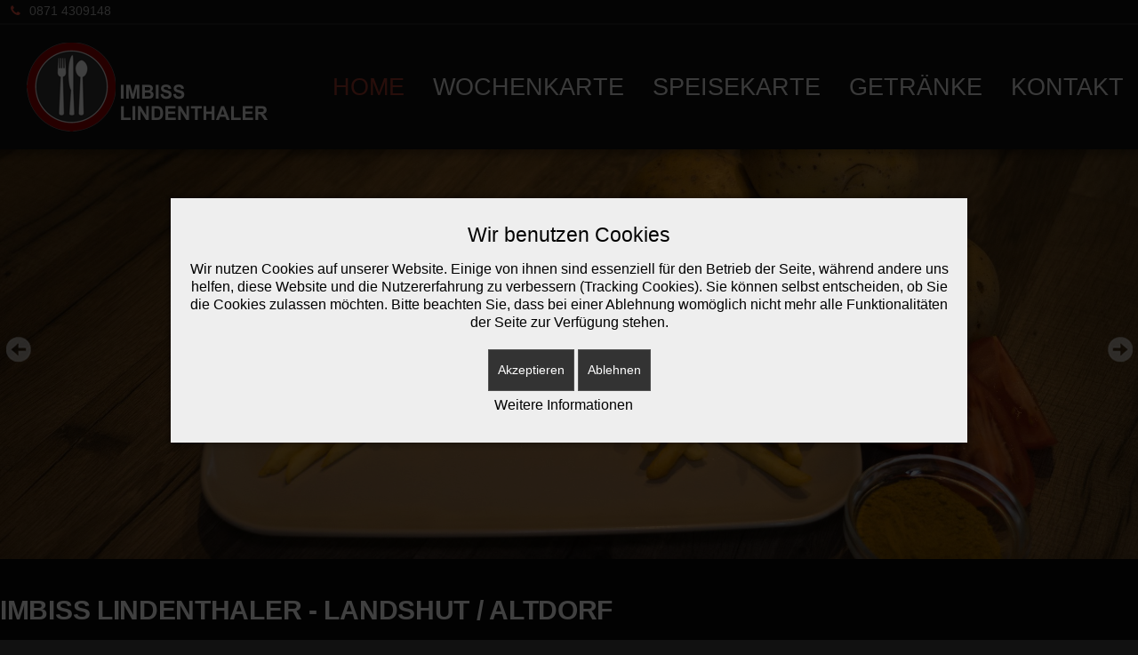

--- FILE ---
content_type: text/html; charset=utf-8
request_url: https://imbiss-lindenthaler.de/index.php
body_size: 8449
content:

<!doctype html>
<html xmlns="http://www.w3.org/1999/xhtml" xml:lang="de-de" lang="de-de" dir="ltr" >	


<head>
<script type="text/javascript">  (function(){ function blockCookies(disableCookies, disableLocal, disableSession){ if(disableCookies == 1){ if(!document.__defineGetter__){ Object.defineProperty(document, 'cookie',{ get: function(){ return ''; }, set: function(){ return true;} }); }else{ var oldSetter = document.__lookupSetter__('cookie'); if(oldSetter) { Object.defineProperty(document, 'cookie', { get: function(){ return ''; }, set: function(v){ if(v.match(/reDimCookieHint\=/) || v.match(/e7a8e761d1698db8fe0852a690f7698a\=/)) { oldSetter.call(document, v); } return true; } }); } } var cookies = document.cookie.split(';'); for (var i = 0; i < cookies.length; i++) { var cookie = cookies[i]; var pos = cookie.indexOf('='); var name = ''; if(pos > -1){ name = cookie.substr(0, pos); }else{ name = cookie; } if(name.match(/reDimCookieHint/)) { document.cookie = name + '=; expires=Thu, 01 Jan 1970 00:00:00 GMT'; } } } if(disableLocal == 1){ window.localStorage.clear(); window.localStorage.__proto__ = Object.create(window.Storage.prototype); window.localStorage.__proto__.setItem = function(){ return undefined; }; } if(disableSession == 1){ window.sessionStorage.clear(); window.sessionStorage.__proto__ = Object.create(window.Storage.prototype); window.sessionStorage.__proto__.setItem = function(){ return undefined; }; } } blockCookies(1,1,1); }()); </script>



<base href="https://imbiss-lindenthaler.de/index.php" />
	<meta http-equiv="content-type" content="text/html; charset=utf-8" />
	<meta name="author" content="Super User" />
	<meta name="description" content="Bei uns gibt es alles frisch auf den Tisch!" />
	<title>Imbiss Lindenthaler - Landshut / Altdorf - Bayrische Spezialitäten uvm.</title>
	<link href="/templates/joomspirit_107/favicon.ico" rel="shortcut icon" type="image/vnd.microsoft.icon" />
	<link href="/media/plg_system_jcepro/site/css/content.min.css?fe2b19f2ee347603dcb1ee4916167c1f" rel="stylesheet" type="text/css" />
	<link href="/media/plg_system_jcemediabox/css/jcemediabox.min.css?7d30aa8b30a57b85d658fcd54426884a" rel="stylesheet" type="text/css" />
	<link href="/templates/system/css/general.css" rel="stylesheet" type="text/css" media="all" />
	<link href="/templates/joomspirit_107/css/bootstrap.css" rel="stylesheet" type="text/css" media="all" />
	<link href="/templates/joomspirit_107/css/font-awesome.css" rel="stylesheet" type="text/css" media="all" />
	<link href="/templates/joomspirit_107/css/template.css" rel="stylesheet" type="text/css" media="all" />
	<link href="/templates/joomspirit_107/css/theme-black.css" rel="stylesheet" type="text/css" media="all" />
	<link href="/templates/joomspirit_107/css/print.css" rel="stylesheet" type="text/css" media="print" />
	<link href="http://fonts.googleapis.com/css?family=Montserrat" rel="stylesheet" type="text/css" media="all" />
	<link href="http://fonts.googleapis.com/css?family=Playball" rel="stylesheet" type="text/css" media="all" />
	<link href="/modules/mod_joomspirit_slider/assets/css/style.css" rel="stylesheet" type="text/css" />
	<link href="http://fonts.googleapis.com/css?family=Oswald" rel="stylesheet" type="text/css" media="all" />
	<link href="/plugins/system/cookiehint/css/bw.css?7c05d929f966f3c96b70573fa246ffaf" rel="stylesheet" type="text/css" />
	<style type="text/css">
#redim-cookiehint-modal {position: fixed; top: 0; bottom: 0; left: 0; right: 0; z-index: 99998; display: flex; justify-content : center; align-items : center;}
	</style>
	<script src="/media/jui/js/jquery.min.js?7c05d929f966f3c96b70573fa246ffaf" type="text/javascript"></script>
	<script src="/media/jui/js/jquery-noconflict.js?7c05d929f966f3c96b70573fa246ffaf" type="text/javascript"></script>
	<script src="/media/jui/js/jquery-migrate.min.js?7c05d929f966f3c96b70573fa246ffaf" type="text/javascript"></script>
	<script src="/media/system/js/caption.js?7c05d929f966f3c96b70573fa246ffaf" type="text/javascript"></script>
	<script src="/media/plg_system_jcemediabox/js/jcemediabox.min.js?7d30aa8b30a57b85d658fcd54426884a" type="text/javascript"></script>
	<script src="/media/jui/js/bootstrap.min.js?7c05d929f966f3c96b70573fa246ffaf" type="text/javascript"></script>
	<script type="text/javascript">
jQuery(window).on('load',  function() {
				new JCaption('img.caption');
			});jQuery(document).ready(function(){WfMediabox.init({"base":"\/","theme":"standard","width":"","height":"","lightbox":0,"shadowbox":0,"icons":1,"overlay":1,"overlay_opacity":0,"overlay_color":"","transition_speed":500,"close":2,"labels":{"close":"Close","next":"Next","previous":"Previous","cancel":"Cancel","numbers":"{{numbers}}","numbers_count":"{{current}} of {{total}}","download":"Download"},"swipe":true,"expand_on_click":true});});(function() {  if (typeof gtag !== 'undefined') {       gtag('consent', 'denied', {         'ad_storage': 'denied',         'ad_user_data': 'denied',         'ad_personalization': 'denied',         'functionality_storage': 'denied',         'personalization_storage': 'denied',         'security_storage': 'denied',         'analytics_storage': 'denied'       });     } })();
	</script>

		<!-- 	hide the meta tag generator for website security 		-->


	<!-- 		Template manager variables			-->
	<style type="text/css">

		
		body {
		font-size:0.85em;		
						font-family: 'Helvetica', sans-serif;
		}

		/** 	COLOR 			**/
		
				.drop-down li a, .drop-down li span.separator, .drop-down li:hover > a[href="#"],
		#search input[type="text"], #search .inputbox, .drop-down span.title_menu a {
		color:#E8E8E8;
		}
				
				.drop-down li.active > a, .drop-down li.active > span, .drop-down li:hover > a, .drop-down li:hover > span {
		color:#9E3A2C;
		}
				
				
				
		
				
				
		
		/**		TITLE 		**/		
		
				
				
		/**		FONT	**/
				
		.drop-down {
		font-family: 'Montserrat', sans-serif;
		}
		.drop-down {
		font-size : 200%;
		}
		h1, .componentheading, .blog > h1, .blog > h2 {
		font-family: 'Montserrat', sans-serif;
		font-size : 220%;
		}
		h1 + h1, h2, h3, h4, h5, .module-title h3 {
		font-family: 'Montserrat', sans-serif;
		}
		.module-title h3 {
		font-size : 130%;
		}
		h1 + h1, h2 {
		font-size : 150%;
		}
		h3 {
		font-size : 115%;
		}
		h4 {
		font-size : 110%;
		}
		h5 {
		font-size : 100%;
		}
		
		/**			Width 		**/
		 
		.wrapper-website, .isStuck > ul {
		width : 100%;
		}		
		.left_column {
		width:200px;
		}
		.right_column {
		width:200px;
		}
		
		.image-module {
		margin-bottom: -0px;
		}
		
		.wrapper-image-module-position {
		width:100%;
		}

		/**  If website width in px and more of 980px, the width is adjust betwwen the setting and 980px 		**/
				
			@media screen and (min-width: 980px) and (max-width: 160px ) {
				
				.wrapper-website, .isStuck > div {
				width : 94%;
				}		
			
			}
		
				
		@media screen and (max-width: 979px) {
		
						.drop-down li.active > a, .drop-down li.active > span {
			color:#9E3A2C;
			}
						
		}
		
		
	</style>

			
		<meta name="viewport" content="initial-scale=1" />
		<link rel="stylesheet" href="/templates/joomspirit_107/css/media_queries.css" type="text/css" media="all" />
		
		<!--		Fixed a bug with Abndroid 4 and select field (see Boostrap doc) 	-->
		<script type="text/javascript">
		var nua = navigator.userAgent
		var isAndroid = (nua.indexOf('Mozilla/5.0') > -1 && nua.indexOf('Android ') > -1 && nua.indexOf('AppleWebKit') > -1 && nua.indexOf('Chrome') === -1)
		if (isAndroid) {
		  $('select.form-control').removeClass('form-control').css('width', '100%')
		}
		</script>
		
		
	<link rel="stylesheet" href="/templates/joomspirit_107/css/custom.css" type="text/css" media="all" />

	<script type="text/javascript">
		jQuery.noConflict();
	</script>
		
	<script src="/templates/joomspirit_107/lib/js/bootstrap.min.js" type="text/javascript"></script>
	
	<!--[if lte IE 8]>
		<link rel="stylesheet" href="/templates/joomspirit_107/css/ie8.css" type="text/css" />
		<script type="text/javascript" src="/templates/joomspirit_107/lib/js/html5.js"></script>
	<![endif]-->
	
	<!--[if lte IE 7]>
		<link rel="stylesheet" href="/templates/joomspirit_107/css/ie7.css" type="text/css" />	
	<![endif]-->
	
</head>

<body  class=" theme-black uppercase-menu-title no-js-border">

	
		<header class="website-header clearfix zindex30">

						<aside class="top-header clearfix" data-scroll-reveal="enter top move 10px after 0.5s over 1.33s" >
				
				<div class="wrapper-website zindex10">
			
					<!--	SOCIAL LINKS	-->
							
										
					
								
		
										<div class="fa-phone text-phone">
						<span>0871 4309148</span>
					</div>	
										
				</div>											<!--   		end of Wrapper Website 			-->
					
			</aside>			<!-- 	end of Top-Header 		-->
								
			<div class="wrapper-website bottom-header zindex10">

									
				<div class="logo-module zindex10"  >
												
				<div class="logo ">
					
					

<div class="custom"  >
	<p style="padding-left: 30px;"><img src="/images/imbiss-logo.png" alt="imbiss logo" width="274" height="100" /></p></div>
			
				</div>

			
			
								</div>			
			
			
								<nav id="js_navigation" class=" zindex30 drop-down clearfix " role="navigation"  >
					
					<span class="title_menu">
						<a href="#js_navigation"><span class="icon-main-menu"></span><span class="text-icon-menu">menu</span></a>
					</span>

										
					<ul class="nav menu mod-list">
<li class="item-101 default current active"><a href="/index.php" >Home</a></li><li class="item-110"><a href="/index.php/wochenkarte" >Wochenkarte</a></li><li class="item-111"><a href="/index.php/speisekarte" >Speisekarte</a></li><li class="item-112"><a href="/index.php/getraenke" >Getränke</a></li><li class="item-113"><a href="/index.php/kontakt" >Kontakt</a></li></ul>

			
															
				</nav>
								
				<div class="empty-space visible-desktop clearfix"></div> 		<!--		empty DIV for Sticky menu 		-->
				
			</div>											<!--   		end of Wrapper Website 			-->	
			
			
							<div class="slideshow-fade-normal"></div>
					
				
			
		</header>												<!--   		end of Header 			-->
	
	
				<aside class="image-module zindex10" >
			<div class="wrapper-image-module-position" >	
				
							<div class="moduletable " >
				<div>
								
					<div class="content-module">
						


<style scoped type="text/css">
	
	.flexslider {
	background-color : transparent;
	}
	
	.flexslider .flex-control-paging li a.flex-active {
	background-color: #98c138; 
	}
	
	.slide-desc-box > div > div {
	background : #000000;
	background : transparent;
	}
	
	.slide-desc {
	font-family: 'Oswald', sans-serif;
	}
	
	.slide-desc-box h3 {
	font-family: 'Oswald', sans-serif;
	}
	
		
		
		
		
		
	
		
		
		
		
	
		
		
	/***************		Text and buttons in small screen 		***********************/
	
		@media screen and (max-width: 768px) {
		
		.flexslider, .flexslider .slides li {
		height: auto;
		overflow:hidden !important;
		}
		
		.flexslider .slides, .flexslider .slides li {
		background: #eeeeee !important;
		}
		
		.slide-desc-box {
		position:relative;
		top:inherit !important;
		bottom:inherit !important;
		transform:none !important;
		}
		
		.slide-desc-box > div {
		display:block;
		transform: none !important;
		text-shadow: none !important;
		box-shadow: none !important;
		opacity:1 !important;
		}
		
		.flexslider .slide-desc-box > div > div {
		display:block;
		max-width:none !important;
		background: #eeeeee;
		-webkit-animation : none !important;
		animation : none !important;
		padding: 12px 2 0px 22px;
		text-align:center !important;
		}
		
		.flex-active-slide .anim-js-rotate-letters h3 span {
		-webkit-animation : none !important;
		animation : none !important;
		}
		
		.slide-desc-box h3 {
		text-shadow: none !important;
		color: #444444 !important;;
		font-size: 16px !important;
		-webkit-animation : anim-js-simple-fade 1s ease !important;
		animation : anim-js-simple-fade 1s ease !important;
		}
		
		.slide-desc-box h3 span {
		color: #444444 !important;;
		font-size: 16px !important;
		min-width:0 !important;
		}
		
		.slide-desc-box .slide-desc {
		text-shadow: none !important;
		color: #444444 !important;
		font-size: 13px !important;
		-webkit-animation : anim-js-simple-fade 1s ease !important;
		animation : anim-js-simple-fade 1s ease !important;
		}
		
		.slide-desc-box .slide-desc span {
		color: #444444 !important;
		font-size: 13px !important;
		}
				
		.flexslider.position-nav-bottom .flex-control-nav {
		top:9px;
		bottom:inherit;
		}
		
		/** 		Hide text box if under the slideshow when the slide isn't active 	**/
		
		.slide-desc-box {
		display:none;
		}
		
		.flex-active-slide .slide-desc-box {
		display:block;
		}
				
	}
	
		@media screen and (max-width: 500px) {
	
		.slide-desc-box {
		display:none !important;
		}
		
	}
		
		@media screen and (max-width: 500px) {
	
		.flexslider .flex-control-nav, .flexslider .flex-direction-nav {
		display:none !important;
		}
		
		.slide-desc-box {
		padding:0 15px;
		}
		
	}
		
	
</style>

<script src="/modules/mod_joomspirit_slider/assets/js/jquery.flexslider-min.js" type="text/javascript"></script>

<!-- Buggyfill script to improve the compatibility of modern viewport units	-->

	

	<div id="flexslider-94"  class="flexslider  theme-without-shadow theme-border-00 theme-border-radius-00  white-arrow  color-nav-light fade-horizontal light_text_shadow" >
	 
		<ul class="slides kenburns" >
			<li><img alt='' src='https://imbiss-lindenthaler.de/images/slider/2.jpg' /></li><li><img alt='' src='https://imbiss-lindenthaler.de/images/slider/3.jpg' /></li><li><img alt='' src='https://imbiss-lindenthaler.de/images/slider/4.jpg' /></li><li><img alt='' src='https://imbiss-lindenthaler.de/images/slider/5.jpg' /></li><li><img alt='' src='https://imbiss-lindenthaler.de/images/slider/6.jpg' /></li><li><img alt='' src='https://imbiss-lindenthaler.de/images/slider/7.jpg' /></li><li><img alt='' src='https://imbiss-lindenthaler.de/images/slider/8.jpg' /></li> 
		</ul>
		  
				
			  
	</div>
	
		

<script type="text/javascript">
  jQuery(window).load(function() {
    jQuery('#flexslider-94').flexslider({
        animation: "fade",
        easing:"linear",								// I disable this option because there was a bug with Jquery easing and Joomla 3.X
 		direction: "horizontal",        //String: Select the sliding direction, "horizontal" or "vertical"
		slideshowSpeed: 1500, 			// How long each slide will show
		animationSpeed: 1000, 			// Slide transition speed
    	directionNav: true, 
    	prevText: "<",
		nextText: ">",
    	controlNav: false,    
    	pauseOnHover: false,
    	initDelay: 0,
    	randomize: false,
    	smoothHeight: false,
    	touch: false,
    	keyboardNav: true
    	
    });
  });
</script>

	<script src="/modules/mod_joomspirit_slider/assets/js/skrollr.min.js" type="text/javascript"></script>
	<script type="text/javascript">
		
		var s = skrollr.init({
		   	smoothScrolling: true
    	});
    		
    	if( (/Android|iPhone|iPad|iPod|BlackBerry|Windows Phone/i).test(navigator.userAgent || navigator.vendor || window.opera)){
    		skrollr.init().destroy();
		}
		
	</script>

					</div>
				</div>
				
				<div class="icon-module"></div>
			</div>
			
				
								
			</div>		
		</aside>												<!--   		end of Image 			-->
			
			
		<section class="website-content clearfix zindex20 with-shadow"  >
		
			<div class="wrapper-website zindex10">
		
							
					
				
								
								
			
				<!--  MAIN COLUMN -->
				<div class="main_content" >
						
					<!--  USER 1, 2, 3 -->
					  <!--	END OF USERS TOP	-->
				
					<div class="main_component clearfix" role="main" data-scroll-reveal="enter top move 5px over 1.33s" >
		
						<!--  MAIN COMPONENT -->
						<div id="system-message-container">
	</div>

						<div class="item-page" itemscope itemtype="http://schema.org/Article">
	<meta itemprop="inLanguage" content="de-DE" />
	
		
	
		
	
	
	
		
								<div itemprop="articleBody">
		<h1><strong>Imbiss Lindenthaler - Landshut / Altdorf</strong></h1>
<div class="row">
<div class="col-md-6">
<div class="row">
<div class="col-md-6"><center><img src="/images/currywurst.jpg" alt="Currywurst mit Pommes" width="100%" style="border: 2px solid #7a0000;" /></center></div>
<div class="col-md-6"><center><br /><br /><br /><br /><span style="color: #800000;"><strong><span style="font-size: 24pt;">Curry-Wurst</span></strong></span><br /><strong><span style="font-size: 24pt;">&nbsp;<br />Hier rockt die Wurst!</span></strong><br /><br /></center></div>
</div>
<div class="row">
<div class="col-md-6"><center><br /><br /><br /><strong><span style="font-size: 24pt;"><span style="color: #800000;">Schnitzel</span><br />&nbsp;<br />Wir machen es platt!</span></strong></center></div>
<div class="col-md-6"><center><img src="/images/schnitzel.jpg" alt="Schnitzel mit Kartoffelsalat" width="100%" style="border: 2px solid #7a0000;" /></center></div>
</div>
</div>
<div class="col-md-6"><br /><br /><br /><br /><br /><center><span style="font-size: 14pt;">Täglich wechselnde Mittagsgerichte<br />für unsere Gäste immer frisch zubereitet,<br /></span></center><center><span style="font-size: 14pt;">zu vernünftigen Preisen! </span><br /><br /> <span style="font-size: 14pt;">Egal ob bayrische oder internationale Gerichte<br />der Geschmack wird Sie überzeugen!</span></center><center><span style="font-size: 14pt;"><br />Wann immer es möglich ist kaufen wir unsere Produkte<br />direkt bei Erzeugern und Vermarktern in der Umgebung.<br /></span></center><center>
<p>&nbsp;</p>
</center></div>
</div>
<p>&nbsp;</p>
<div class="row">
<div class="col-md-6"><img src="/images/gastsube-imbiss.jpg" alt="Gaststube vom Imbiss" width="100%" style="border: 2px solid #7a0000;" /></div>
<div class="col-md-6"><br /><br /><br /><br /><br /><br /><br /><br /><br /><center><span style="font-size: 14pt;">Imbiss mit Geschichte,</span></center><center><span style="font-size: 14pt;">Gastfreundschaft und Gemütlichkeit</span><br /><br /><span style="font-size: 14pt;">Unser liebevoll eingerichteter Gastraum verfügt über ca. 40 Sitzplätze.</span><br /><br /><span style="font-size: 14pt;">Im Sommer und bei schönem Wetter servieren wir Ihnen die Gerichte auch</span><br /><span style="font-size: 14pt;">immer in unserem urigen Biergarten.....</span></center><center>&nbsp;</center><center></center><center><span style="font-size: 14pt;">Im Imbiss sind keine Service-Roboter am Werk.</span></center><center><span style="font-size: 14pt;">Das Service- und Küchenteam kümmert sich ganz<br />individuell um das leibliche Wohl der Gäste.</span></center><center>&nbsp;</center><center><span style="font-size: 14pt;">Der persönliche Kontakt ist uns wichtig!<br />Unsere vielen Stammgäste werden dies gerne bestätigen!<br /></span></center></div>
</div>
<div class="row">
<div class="col-md-6"><br /><br /><br /><br /><br /><br /><br /><br /><br /><center><span style="font-size: 14pt;">Unser schöner Biergarten!</span></center><center><span style="font-size: 14pt;">Qualität, die man schmecken kann! </span><br /><br /> <span style="font-size: 14pt;">Alle Gerichte werden täglich frisch zubereitet!<br />Bei den verwendeten Zutaten achten wir selbstverständlich<br />ebenfalls stets auf Frische, Qualiät und Herkunft.</span></center><center>&nbsp;</center><center></center><center><span style="font-size: 14pt;">Wann immer es möglich ist kaufen wir in der Region ein,</span><br /><span style="font-size: 14pt;">wobei der Küchen-Chef sehr viel Wert auf</span><br /><span style="font-size: 14pt;">bewährt ausgewählte und hochwertige Zutaten legt.</span></center><center></center></div>
<div class="col-md-6"><img src="/images/salatteller.jpg" alt="muster" width="1000" height="1000" style="border: 2px solid #7a0000;" /></div>
</div>
<div class="row">
<div class="col-md-6"><img src="/images/schweinebraten.jpg" alt="Schweinebraten" width="100%" style="border: 2px solid #7a0000;" /></div>
<div class="col-md-6"><br /><br /><br /><br /><br /><center><span style="font-size: 14pt;">Wir machen auch Gastgeber glücklich!</span></center><center><span style="font-size: 14pt;">Catering mit Qualität zu vernünftigen Preisen! </span><br /><br /> <span style="font-size: 14pt;">Auch hier gilt, egal ob bayrische oder internationale Gerichte<br />der Geschmack wird Sie überzeugen!</span></center><center></center><center></center></div>
</div>
<p>&nbsp;</p>	</div>

	
						 </div>

				
					</div>	
					
					<!--  USER 4, 5, 6 -->
					  <!--	END OF USERS BOTTOM	-->
					
					<div class="clr"></div>
		
				</div>	  <!--	END OF MAIN CONTENT 	-->
					
								
							
								<aside class="bottom-module-position" role="complementary" data-scroll-reveal="enter bottom move 10px over 1.33s" >
								<div class="moduletable " >
				<div>
								
					<div class="content-module">
						

<div class="custom"  >
	<h1 style="padding-left: 30px;">Anfahrt</h1>

<iframe src="https://www.google.com/maps/embed?pb=!1m14!1m8!1m3!1d10564.706463024299!2d12.1070499!3d48.5490093!3m2!1i1024!2i768!4f13.1!3m3!1m2!1s0x0%3A0x8c90b9538cf699c7!2sImbiss%20Lindenthaler!5e0!3m2!1sde!2sde!4v1645453131922!5m2!1sde!2sde" width="100%" height="350" style="border:0;" allowfullscreen="" loading="lazy"></iframe></div>
					</div>
				</div>
				
				<div class="icon-module"></div>
			</div>
			
				</aside>
					
			</div>							<!--			END OF WRAPPER WEBSITE 		-->
			
							<div class="js-copyright" ><a class="jslink" target="_blank" href="http://www.template-joomspirit.com" >template-joomspirit.com</a></div>						
		</section>							<!--			END OF WEBSITE CONTENT		-->

		<!--  USER 7, 8, 9 -->
				<section class="users_footer clearfix" role="complementary" >
		
			<div class="wrapper-website zindex10">			
																
								<div class="user7" style="width: 30%" data-scroll-reveal="enter left move 12px over 1.33s" >
								<div class="moduletable " >
				<div>
										<div class="module-title">
						<h3 class="module"><span class="" >Öffnungszeiten</span></h3>
					</div>
								
					<div class="content-module">
						

<div class="custom"  >
	<p><span style="font-size: 12pt;">Montag bis Freitag 09.00 - 14.00 Uhr</span><br /><span style="font-size: 12pt;">(Warme Küche bis 13:30 Uhr)</span></p>
<p><span style="font-size: 12pt;">Samstag, Sonntag &amp; Feiertag geschlossen</span></p></div>
					</div>
				</div>
				
				<div class="icon-module"></div>
			</div>
			
				</div>
													
								<div class="user9" style="width: 30%" data-scroll-reveal="enter right move 12px over 1.33s" >
								<div class="moduletable " >
				<div>
										<div class="module-title">
						<h3 class="module"><span class="" >Sozial Media</span></h3>
					</div>
								
					<div class="content-module">
						

<div class="custom"  >
	<p><a href="https://www.facebook.com/Imbiss-Lindenthaler-105402415467201/" target="_blank" rel="noopener"><img src="/images/facebook.png" alt="facebook" width="50" height="50" /></a></p>
<p>&nbsp;</p>
<p><a href="https://instagram.com/imbiss_lindenthaler?r=nametag" target="_blank" rel="noopener"><img src="/images/instagram.png" alt="instagram" width="50" height="50" /></a></p></div>
					</div>
				</div>
				
				<div class="icon-module"></div>
			</div>
			
				</div>
							
								<div class="user8" data-scroll-reveal="enter bottom move 10px over 1.33s" >
								<div class="moduletable " >
				<div>
										<div class="module-title">
						<h3 class="module"><span class="" >Adresse</span></h3>
					</div>
								
					<div class="content-module">
						

<div class="custom"  >
	<p><span style="font-size: 12pt;"><strong>Imbiss Lindenthaler<br /></strong></span><br /><span style="font-size: 12pt;">Sonnenring 21</span><br /><span style="font-size: 12pt;">84032 Altdorf</span></p>
<p><span style="font-size: 12pt;">Tel: (0871) 430 91 48</span><br /><span style="font-size: 12pt;">www.imbiss-lindenthaler.de</span></p></div>
					</div>
				</div>
				
				<div class="icon-module"></div>
			</div>
			
				</div>
								
				
			</div>							<!--			END OF WRAPPER WEBSITE 		-->	
		
		</section>							<!--			END OF USERS FOOTER		-->
		
		
		<footer class="website-footer zindex10 clearfix">
		
			<div class="wrapper-website zindex10">	

								
				<!--	bottom nav	-->
								<nav class="bottom_menu " role="navigation" data-scroll-reveal="enter top move 20px over 1s" >
								<div class="moduletable " >
			
				<div class="content-module">
					<ul class="nav menu mod-list">
<li class="item-108"><a href="/index.php/datenschutz" >Datenschutz</a></li><li class="item-109"><a href="/index.php/impressum" >Impressum</a></li></ul>
				</div>

			</div>
			
				</nav>
						
								<div class="address " data-scroll-reveal="enter top move 20px over 1s" >
								<div class="moduletable " >
				<div>
								
					<div class="content-module">
						

<div class="custom"  >
	<p style="padding-left: 60px;">Copyright 2022 Imbiss Lindenthaler / realized by net@talk GmbH</p></div>
					</div>
				</div>
				
				<div class="icon-module"></div>
			</div>
			
				</div>
							
					
			</div>							<!--			END OF WRAPPER WEBSITE 		-->
		
		</footer>							<!--			END OF WEBSITE CONTENT		-->	

		
		

	<!--			Background if no repeat image 	(tag IMG for IE8- because no support background-size property		-->
		
	
		
		
		<script src="/templates/joomspirit_107/lib/js/stickUp.min.js" type="text/javascript"></script>
	<script type="text/javascript">
	//initiating jQuery
	jQuery(function($) {
		jQuery(document).ready( function() {
		jQuery('.drop-down').stickUp();
		});
	});
	</script>
		
	
			<div class="hidden-phone" id="toTop"><a id="toTopLink"><span class="icon-up"></span><span id="toTopText"> Back to top</span></a></div>
		<script type="text/javascript">
			jQuery(document).ready(function(){
					
					jQuery(window).scroll(function () {
					
						if (jQuery(this).scrollTop() > 200) {
							jQuery("#toTop").fadeIn();
						}
						else {
							jQuery("#toTop").fadeOut();
						}
					});
				
					jQuery("#toTop").click(function() {
						jQuery("html, body").animate({ scrollTop: 0 }, "slow");
						 return false;
					});
			});
		</script>
	  	
	
			<script src="/templates/joomspirit_107/lib/js/scrollReveal.min.js" type="text/javascript"></script>
		<script type="text/javascript">
			var config = {
      			viewportFactor: 0
    			};
			window.scrollReveal = new scrollReveal(config);
		</script>
		

<script type="text/javascript">   function cookiehintsubmitnoc(obj) {     if (confirm("Eine Ablehnung wird die Funktionen der Website beeinträchtigen. Möchten Sie wirklich ablehnen?")) {       document.cookie = 'reDimCookieHint=-1; expires=0; path=/';       cookiehintfadeOut(document.getElementById('redim-cookiehint-modal'));       return true;     } else {       return false;     }   } </script> <div id="redim-cookiehint-modal">   <div id="redim-cookiehint">     <div class="cookiehead">       <span class="headline">Wir benutzen Cookies</span>     </div>     <div class="cookiecontent">   <p>Wir nutzen Cookies auf unserer Website. Einige von ihnen sind essenziell für den Betrieb der Seite, während andere uns helfen, diese Website und die Nutzererfahrung zu verbessern (Tracking Cookies). Sie können selbst entscheiden, ob Sie die Cookies zulassen möchten. Bitte beachten Sie, dass bei einer Ablehnung womöglich nicht mehr alle Funktionalitäten der Seite zur Verfügung stehen.</p>    </div>     <div class="cookiebuttons">       <a id="cookiehintsubmit" onclick="return cookiehintsubmit(this);" href="https://imbiss-lindenthaler.de/index.php?rCH=2"         class="btn">Akzeptieren</a>           <a id="cookiehintsubmitno" onclick="return cookiehintsubmitnoc(this);" href="https://imbiss-lindenthaler.de/index.php?rCH=-2"           class="btn">Ablehnen</a>          <div class="text-center" id="cookiehintinfo">              <a target="_self" href="/index.php/datenschutz">Weitere Informationen</a>                     </div>      </div>     <div class="clr"></div>   </div> </div>  <script type="text/javascript">        document.addEventListener("DOMContentLoaded", function(event) {         if (!navigator.cookieEnabled){           document.getElementById('redim-cookiehint-modal').remove();         }       });        function cookiehintfadeOut(el) {         el.style.opacity = 1;         (function fade() {           if ((el.style.opacity -= .1) < 0) {             el.style.display = "none";           } else {             requestAnimationFrame(fade);           }         })();       }         function cookiehintsubmit(obj) {         document.cookie = 'reDimCookieHint=1; expires=Sun, 24 Jan 2027 23:59:59 GMT;57; path=/';         cookiehintfadeOut(document.getElementById('redim-cookiehint-modal'));         return true;       }        function cookiehintsubmitno(obj) {         document.cookie = 'reDimCookieHint=-1; expires=0; path=/';         cookiehintfadeOut(document.getElementById('redim-cookiehint-modal'));         return true;       }  </script>  
</body>
</html>	

--- FILE ---
content_type: text/css
request_url: https://imbiss-lindenthaler.de/templates/joomspirit_107/css/theme-black.css
body_size: 3003
content:
/*****************************************
		Theme Black
******************************************/

body {
color:#bbb;
background:#111;
}

.wrapper-website.boxed-layout {
background:#111;
}

.boxed-layout.light-shadow {
box-shadow: 0 0 10px rgba(0,0,0,0.45);
}

.boxed-layout.dark-shadow {
box-shadow: 0 0 20px 3px rgba(0,0,0,0.60);
}


/*************************************************************************************************************

									HEADER

**************************************************************************************************************/

.top-header {
border-bottom: 2px solid #222;
}

/*********************************************			Email & Phone			***********************************/

.text-email a, .text-phone {
color : #aaa;
}

/*********************************************			social icons			*****************************/

.social-links li a i {
color:#ddd;
}

/*********************************************			Main menu 				********************************/

.drop-down li ul {
background : #222;
border:1px solid #333;
border-color: rgba(255,255,255,0.06);
}

.drop-down li li a, .drop-down li li span.separator {
border-top:1px solid #333;
border-color : rgba(255,255,255,0.06);
}

@media screen and (max-width: 979px) {

	.drop-down li ul {
	background : #333;
	}
	
}

.isStuck {
background: #000 ;
border-color: #444;
}

/********************************************************************************************************************************************

									Module slogan

*********************************************************************************************************************************************/

.module-slogan {
box-shadow: 0 -8px 10px rgba(0, 0, 0, 0.03) inset, 0 0 14px rgba(0,0,0,0.1);
}

/********************************************************************************************************************************************

									MIDDLE WEBSITE

*********************************************************************************************************************************************/

.website-content {
background: transparent url(../images/black-30.png) 0 0 repeat;
}

h1, .componentheading, .blog > h2 {
border-color : #555;
border-color : rgba(255,255,255,0.28);
}

/*************************************************************************************************************

									FOOTER

**************************************************************************************************************/

.website-footer > div {
border-top:1px solid #333;
border-color:rgba(150,150,150,0.17);
}


/*************************************************************************************************************

									USER FOOTER

**************************************************************************************************************/

.users_footer {
border-bottom:1px solid rgba(150,150,150,0.17);
}

/************************************************************************************************************************************

									DEFAULT COLOR : don't touch that, you can change these colors in Template manager
															
************************************************************************************************************************************/

body {
color:#ddd;
}

.pane-sliders #basic-details.pane-toggler-down a, .pane-sliders #display-form.pane-toggler-down a, .pane-sliders #display-misc.pane-toggler-down a, .accordion-heading strong a {
background-color : #910200 ;
}
		
a, .text-email:before, .text-phone:before {
color: #DB4D3D;
}

input[type="submit"], button, .breadcrumb a:hover, .vertical-menu li a:hover, .horizontal-menu li a:hover,
.bottom_menu li a:hover, a:hover, .contact .open a {
color: #D47E3D;
}
.horizontal-menu li[class*="current"] > a, .vertical-menu li[class*="current"] > a {
background:#D47E3D;
}

.horizontal-menu li a, .vertical-menu li a {
color : #ddd;
}

h1, .componentheading, h1 a, h1 a:hover, .blog > h1, .blog > h2, .page-header h2 {
color: #fff;
}

h2, h1 + h1, .left_column .module-title h3, .right_column .module-title h3, .top-module-position .module-title h3, .bottom-module-position .module-title h3,
.user1 .module-title h3, .user2 .module-title h3, .user3 .module-title h3, .user4 .module-title h3, .user5 .module-title h3, .user6 .module-title h3, .module-banner .module-title h3 {
color: #fff;
}

.drop-down li a, .drop-down li span.separator, .drop-down li:hover > a[href="#"],
#search input[type="text"], #search .inputbox, .drop-down span.title_menu a {
color:#ccc;
}

.drop-down li.active > a, .drop-down li.active > span, .drop-down li:hover > a, .drop-down li:hover > span {
color:#fff;
}
		
.social-links, .social-links li a {
color : #aaa;
}

.image-module {
background: #111;
}


@media screen and (max-width: 979px) {		
			
	.drop-down li.active > a, .drop-down li.active > span {
	color:#fff;
	}

}

/************************************************************************************************************************************

														General settinsg for Black theme in content box
														
************************************************************************************************************************************/	

hr {
border-color : #666;
}

pre {
color:#ddd;
}

p.readmore a {
background: rgba(255, 255, 255, 0.16);
border-color : rgba(255, 255, 255, 0.06);
color: #bbb;
}

.alert-warning {
background:transparent url(../images/white-40.png) 0 0 repeat;
border:none;
}

blockquote small {
color: #CCCCCC;
}

.bg-success, .bg-info, .bg-warning, .bg-danger {
color :#444;
}

.bg-success a, .bg-info a, .bg-warning a, .bg-danger a,
.bg-success a:hover, .bg-info a:hover, .bg-warning a:hover, .bg-danger a:hover {
color :#111;
}

.bg-grey {
background: #333;
}

table, table * {
border-color: rgba(255,255,255,0.4) !important;
}

.horizontal_menu li {
background:#333;
}

.horizontal_menu li a {
color:#bbb !important;
}

.horizontal_menu.blue li a, .horizontal_menu.green li a, .horizontal_menu.turquoise li a, .horizontal_menu.orange li a,
.horizontal_menu.red li a, .horizontal_menu.violet li a, .horizontal_menu.black li a, .horizontal_menu.brown li a {
color : #eee !important;
}

.vertical_menu ul {
background-image : url(../images/bg-vertical-menu-white.png) ;
}

.vertical_menu li a {
color:#aaa;
border:1px solid #333;
border-color:rgba(255,255,255,0.10);
border-left:none;
border-bottom:none;
}

.moduletable.shadow {
background-image: url(../images/shadow-module-dark.png);
}

.moduletable.grey > div {
background : #333 ;
}

.active, .success, .info, .warning, .danger, .bg-white, .top-module-position .white > div, .bottom-module-position .white > div, .user1 .white > div, .user2 .white > div,
.user3 .white > div, .user4 .white > div, .user5 .white > div, .user6 .white > div, .user7 .white > div, .user8 .white > div, .user9 .white > div {
color: #666;
}

.moduletable.white .module-title h3 {
color: #333;
}

.moduletable.border > div {
border:1px solid #333;
border-color : rgba(255,255,255, 0.12);
box-shadow : 0px 0px 3px 0px rgba(255,255,255, 0.10) ;
}

.title-centered.grey .module-title h3 {
background : #333 !important;
}

.title-centered .module-title {
border-top: 1px dotted #333;
border-color : rgba(255,255,255,0.22);
}

.title-centered .module-title h3 {
background : #111 ;
}

legend {
color: #ccc;
border-color: #555;
border-color: rgba(255,255,255,0.3);
}

.well {
filter:none;
background : #444;
background : rgba(255,255,255,0.18) ;
border: 1px solid #555;
border-color:rgba(255,255,255,0.18);
box-shadow: none;
}

h2.contentheading, h1 + h1 {
border-color : #666;
border-color : rgba(255, 255, 255, 0.08);
}

h2.contentheading > a:hover , h1 + h1 > a:hover {
color:#eee;
border-color : #666;
border-color : rgba(255, 255, 255, 0.10);
}

h3 {
color: #eee;
}

.bg-grey a, .bg-grey a:hover {
color:#eee;
}

/**		Unordered lists without bullet 		**/

ul.simple li {
border-left:2px solid #484848;
border-color:rgba(255,255,255,0.18) ;
background:#383838;
background:rgba(255,255,255,0.10) ;
}

/**		Ordered lists	**/

ol.simple > li {
border-left: 2px solid #484848;
border-color:rgba(255,255,255,0.18) ;
}
ol.simple > li:before {
color: #aaa; 
}

ol.labels > li {
background: #444;
background:rgba(0,0,0,0.06);
}

ol.labels > li:before {
color: #aaa;
background: #666;
background: rgba(255,255,255,0.19) ;
}

ol.circle > li, .items-more ol > li {
border-color:rgba(255,255,255,0.28) ;
}

ol.circle > li:before, .items-more ol > li:before {
background: #666;
background:  rgba(255,255,255,0.19) ;
border-color : rgba(255,255,255,0.18) ;
color: #aaa;
}

.items-more ol > li:first-child {
border-color : #666;
border-color:rgba(255,255,255,0.19);
}

/*
*	Quotation
*/

blockquote {
border-color : #666;
border-color: rgba(255,255,255,0.18) ;
}

blockquote.pull-right {
border-color : #666;
border-color: rgba(255,255,255,0.28) ;
}


span.dropcap {
color: #eee;
}

select, textarea, input, .inputbox {
background : #333;
background : rgba(255,255,255,0.10) ;
border: 1px solid #555;
border-color:rgba(255,255,255,0.09);
color:#ddd;
}

.contact-category th, .category-list th, table.weblinks th, table.newsfeeds th, table.category th, table.jlist-table th {
background:rgba(255,255,255,0.10);
border-color: #555;
border-color: rgba(255,255,255,0.10);
}

.contact-category td, .category-list td, table.weblinks td, table.newsfeeds td, table.category td, table.jlist-table td {
border-color: #555;
border-color: rgba(255,255,255,0.12);
}

.login + div .nav-stacked > li {
border-color: #555;
border-color: rgba(255,255,255,0.12);
}

.result-text .highlight {
background:rgba(255,255,255,0.08);
}

/**			Tags 			**/

.list-striped, .row-striped {
border-top: 1px solid rgba(255,255,255,0.14);
}

.list-striped li, .list-striped dd, .row-striped .row, .row-striped .row-fluid {
border-bottom: 1px solid rgba(255,255,255,0.14);
}

.list-striped li > h3, .list-striped dd > h3, .row-striped .row > h3, .row-striped .row-fluid > h3 {
border-bottom: 1px solid rgba(255,255,255,0.14);
}

.list-striped li:nth-child(odd),
.list-striped dd:nth-child(odd),
.row-striped .row:nth-child(odd),
.row-striped .row-fluid:nth-child(odd) {
background : rgba(255,255,255,0.03);
}

/**  		Error Message contact form  		**/

#system-message-container dl#system-message, #system-message-container #system-message > div {
background-color : #333;
background-color : rgba(0,0,0,0.4);
box-shadow:2px 2px 4px #000;
}

#system-message-container #system-message .error, #system-message-container #system-message h4 {
color: #fff ;
}

#system-message-container #system-message .error.message, #system-message-container #system-message > div > div {
color: #ddd ;
}

/**		Button ( Joomla 2.5 ) 		**/

input[type="submit"], button, .btn-primary, .btn-default, .btn {
background : transparent url(../images/white-30.png) 0 0 repeat;
background: rgba(255,255,255,0.18);
border: 1px solid #666;
border-color:rgba(255,255,255,0.14);
color: #ddd !important;
}

input[type="submit"]:hover, button:hover, .btn-primary:hover, .btn-default:hover, .btn:hover {
background : transparent url(../images/white-20.png) 0 0 repeat;
background: rgba(255,255,255,0.22);
border: 1px solid #666;
border-color:rgba(255,255,255,0.17);
}

input[type="submit"]:active, button:active, .btn-primary:active, .btn-default:active, .btn:active {
background : transparent url(../images/white-30.png) 0 0 repeat;
background: rgba(255,255,255,0.20);
border: 1px solid #666;
border-color:rgba(255,255,255,0.17);
}

/**		Pagination 					**/

.pagination li > a, .pagination li > span {
background-color: rgba(255,255,255,0.06);
border-color: #444;
border-color: rgba(255,255,255,0.12);
}

/**			Contact Form 			**/

.panel, #slide-contact .accordion-group {
background:transparent;
background: rgba(255,255,255,0.04);
}

.contact-form {
border-color: #444;
border-color: rgba(255,255,255,0.06);
box-shadow : none;
}

.contact-miscinfo {
background:transparent;
background: rgba(255,255,255,0.04);
}

.contact .pane-toggler-down + div,								/** 		J2.5  		**/
.accordion-body.in {											/** 		J3.5  		**/
border-color: #444 !important;
border-color: rgba(255,255,255,0.06) !important;
background: rgba(255,255,255,0.04);
}


#basic-details > a, #display-form > a, #display-misc > a,				/** 		J2.5  		**/
.accordion-heading > strong > a {									/** 		J3.5  		**/
color:#bbb;
border-color: #222;
border-color: rgba(255,255,255,0.07);
background: #222;
background: rgba(255,255,255,0.05);
}

.pane-sliders #basic-details a:hover, .pane-sliders #display-form a:hover, .pane-sliders #display-misc a:hover,					/** 		J2.5  		**/
.accordion-heading strong a:hover {																								/** 		J3.5  		**/
color:#fff;
}

.pane-sliders #basic-details.pane-toggler-down a, .pane-sliders #display-form.pane-toggler-down a, .pane-sliders #display-misc.pane-toggler-down a, .accordion-heading strong a, .accordion-heading strong a,
.pane-sliders #basic-details.pane-toggler-down a:hover, .pane-sliders #display-form.pane-toggler-down a:hover, .pane-sliders #display-misc.pane-toggler-down a:hover, .accordion-heading strong a:hover, .accordion-heading strong a:hover {
color : #111;
}


/**********			Contact Tabs				****************/

div.current,
#myTabContent {
border-color: #444;
border-color: rgba(255,255,255,0.12);
background:transparent;
background: rgba(255,255,255,0.04);
}

dl.tabs dt,
#myTabTabs li {
background: #222;
background: rgba(0,0,0,0.25);
border-color: #444;
border-color: rgba(255,255,255,0.12);
color: #ddd;
}

.tabs .contact-miscinfo {
background:transparent;
}

/**		Frontend admin article Joomla 3.5 		**/

.edit #adminForm .tab-content > .tab-pane {
border-color: #444;
border-color: rgba(255,255,255,0.12);
}

--- FILE ---
content_type: text/css
request_url: https://imbiss-lindenthaler.de/modules/mod_joomspirit_slider/assets/css/style.css
body_size: 4138
content:
/**
* @copyright	Copyright (C) 2016 JoomSpirit. All rights reserved.
* Slideshow based on the JQuery script Flexslider
* @license		GNU General Public License version 2 or later
*/


/****************  Original code of Flexslider 				********************/

/*
 * jQuery FlexSlider v2.6.0
 * http://www.woothemes.com/flexslider/
 *
 * Copyright 2012 WooThemes
 * Free to use under the GPLv2 and later license.
 * http://www.gnu.org/licenses/gpl-2.0.html
 *
 * Contributing author: Tyler Smith (@mbmufffin)
 *
 */

/* ====================
 * RESETS
 * ====================*/
 
.flex-container a:hover,
.flex-slider a:hover {
  outline: none;
}
.slides,
.slides > li,
.flex-control-nav,
.flex-direction-nav {
  margin: 0;
  padding: 0;
  list-style: none;
}
.flex-pauseplay span {
  text-transform: capitalize;
}

/* ====================
 * BASE STYLES
 * ===================*/
 
.flexslider {
  margin: 0;
  padding: 0;
}
.flexslider .slides > li {
  display: none;
  -webkit-backface-visibility: hidden;
}
.flexslider .slides img {
  width: 100%;
  display: block;
}
.flexslider .slides:after {
  content: "\0020";
  display: block;
  clear: both;
  visibility: hidden;
  line-height: 0;
  height: 0;
}
html[xmlns] .flexslider .slides {
  display: block;
}
* html .flexslider .slides {
  height: 1%;
}
.no-js .flexslider .slides > li:first-child {
  display: block;
}

/* ====================
 * DEFAULT THEME
 * ====================*/
 
.flexslider {
  margin: 0 0 60px;
  background: #ffffff;
  border: 4px solid #ffffff;
  position: relative;
  zoom: 1;
  -webkit-border-radius: 4px;
  -moz-border-radius: 4px;
  border-radius: 4px;
  -webkit-box-shadow: '' 0 1px 4px rgba(0, 0, 0, 0.2);
  -moz-box-shadow: '' 0 1px 4px rgba(0, 0, 0, 0.2);
  -o-box-shadow: '' 0 1px 4px rgba(0, 0, 0, 0.2);
  box-shadow: '' 0 1px 4px rgba(0, 0, 0, 0.2);
}
.flexslider .slides {
  zoom: 1;
}
.flexslider .slides img {
  height: auto;
  -moz-user-select: none;
}
.flex-viewport {
  max-height: 2000px;
  -webkit-transition: all 1s ease;
  -moz-transition: all 1s ease;
  -ms-transition: all 1s ease;
  -o-transition: all 1s ease;
  transition: all 1s ease;
}
.loading .flex-viewport {
  max-height: 300px;
}
.carousel li {
  margin-right: 5px;
}
.flex-direction-nav {
  *height: 0;
}
.flex-direction-nav a {
  text-decoration: none;
  display: block;
  width: 30px;
  height: 30px;
  margin: -20px 0 0;
  position: absolute;
  top: 50%;
  z-index: 10;
  overflow: hidden;
  text-indent:9999px;
  opacity: 0;
  cursor: pointer;
  color: rgba(0, 0, 0, 0.8);
  text-shadow: 1px 1px 0 rgba(255, 255, 255, 0.3);
  -webkit-transition: all 0.3s ease-in-out;
  -moz-transition: all 0.3s ease-in-out;
  -ms-transition: all 0.3s ease-in-out;
  -o-transition: all 0.3s ease-in-out;
  transition: all 0.3s ease-in-out;
}

.flex-direction-nav .flex-prev {
  left: -50px;
}
.flex-direction-nav .flex-next {
  right: -50px;
  text-align: right;
}

.flex-direction-nav .flex-disabled {
  opacity: 0!important;
  filter: alpha(opacity=0);
  cursor: default;
  z-index: -1;
}
.flex-pauseplay a {
  display: block;
  width: 20px;
  height: 20px;
  position: absolute;
  bottom: 5px;
  left: 10px;
  opacity: 0.8;
  z-index: 10;
  overflow: hidden;
  cursor: pointer;
  color: #000;
}
.flex-pauseplay a:before {
  font-family: "flexslider-icon";
  font-size: 20px;
  display: inline-block;
  content: '\f004';
}
.flex-pauseplay a:hover {
  opacity: 1;
}
.flex-pauseplay a.flex-play:before {
  content: '\f003';
}
.flex-control-nav {
  width: 100%;
  position: absolute;
  bottom: -40px;
  text-align: center;
}
.flex-control-nav li {
  margin: 0 6px;
  display: inline-block;
  zoom: 1;
  *display: inline;
}
.flex-control-paging li a {
  width: 11px;
  height: 11px;
  display: block;
  background: #666;
  background: rgba(0, 0, 0, 0.5);
  cursor: pointer;
  text-indent: -9999px;
  -webkit-box-shadow: inset 0 0 3px rgba(0, 0, 0, 0.3);
  -moz-box-shadow: inset 0 0 3px rgba(0, 0, 0, 0.3);
  -o-box-shadow: inset 0 0 3px rgba(0, 0, 0, 0.3);
  box-shadow: inset 0 0 3px rgba(0, 0, 0, 0.3);
  -webkit-border-radius: 20px;
  -moz-border-radius: 20px;
  border-radius: 20px;
}
.flex-control-paging li a:hover {
  background: #333;
  background: rgba(0, 0, 0, 0.7);
}
.flex-control-paging li a.flex-active {
  background: #000;
  background: rgba(0, 0, 0, 0.9);
  cursor: default;
}
.flex-control-thumbs {
  margin: 5px 0 0;
  position: static;
  overflow: hidden;
}
.flex-control-thumbs li {
  width: 25%;
  float: left;
  margin: 0;
}
.flex-control-thumbs img {
  width: 100%;
  height: auto;
  display: block;
  opacity: .7;
  cursor: pointer;
  -moz-user-select: none;
  -webkit-transition: all 1s ease;
  -moz-transition: all 1s ease;
  -ms-transition: all 1s ease;
  -o-transition: all 1s ease;
  transition: all 1s ease;
}
.flex-control-thumbs img:hover {
  opacity: 1;
}
.flex-control-thumbs .flex-active {
  opacity: 1;
  cursor: default;
}

/* ==============
 * RESPONSIVE
 * ==============*/
 
@media screen and (max-width: 860px) {
  .flex-direction-nav .flex-prev {
    opacity: 1;
    left: 10px;
  }
  .flex-direction-nav .flex-next {
    opacity: 1;
    right: 10px;
  }
}



/**************************************************************************************************
**
**
**											Code of JoomSpirit 				
**
**
**************************************************************************************************/


/**		 Overwrite original style 		**/

.flexslider {
margin: 0 ;
background-color : transparent;
border: none;
position: relative;
border-radius: 0px;
box-shadow: none;
zoom: 1;
overflow:visible !important;
}


.slides, .flex-control-nav, .flex-direction-nav {
list-style: none outside none !important;
}

.flexslider li {
list-style:none !important;
}

.flexslider ul.slides {
background-color: transparent;
z-index:5;
}

.flexslider .slides > li {
position:relative;
}

.flexslider, .flexslider li picture {
display:block;
}

.slide-desc-box .bg-transparent {
background : transparent !important;
}

.read-more-slider {
display:inline-block;
*display:inline;
*zoom:1;
margin-left:6px;
}

.read-more-slider a:hover {
text-decoration:none;
}

/**					Control nav				 		**/

.flexslider .flex-direction-nav {
z-index:10;
}

.flexslider .flex-direction-nav a {
background-image : url(images/bg_direction_nav_black.png);
}

.flexslider.white-arrow .flex-direction-nav a {
background-image : url(images/bg_direction_nav_white.png);
}

.flex-direction-nav .flex-next {
background-position: 100% 0;
opacity:0.65;
right: 5px;
-webkit-transition : all 0.4s ease-in-out;
-moz-transition : all 0.4s ease-in-out;
-ms-transition : all 0.4s ease-in-out;
-o-transition : all 0.4s ease-in-out;
transition : all 0.4s ease-in-out;
}

.flex-direction-nav .flex-prev {
background-position: 1px 0;
opacity:0.65;
left: 5px;
text-indent:-9999px;
-webkit-transition : all 0.4s ease-in-out;
-moz-transition : all 0.4s ease-in-out;
-ms-transition : all 0.4s ease-in-out;
-o-transition : all 0.4s ease-in-out;
transition : all 0.4s ease-in-out;
}

.flexslider:hover .flex-next {
opacity: 0.8;
}

.flexslider:hover .flex-prev {
opacity: 0.8;
}

.flexslider:hover .flex-next:hover, .flexslider:hover .flex-prev:hover {
opacity: 1;
}

.flexslider .flex-control-nav {
z-index:10;
}

.flex-control-nav li {
padding:8px !important;
margin:0 !important;
}

.flexslider.position-nav-bottom .flex-control-nav {
position : absolute;
bottom:9px;
}

.flexslider.position-nav-top .flex-control-nav {
position : absolute;
top:9px;
}


.color-nav-dark .flex-control-paging li a {
background-color : #aaa;
background-color: rgba(0,0,0,0.5);
box-shadow: inset -1px 1px 1px rgba(0,0,0,0.5), 0 0 5px rgba(255,255,255,0.9);
}
.color-nav-dark .flex-control-paging li a:hover {
background-color: #888;
background-color: rgba(0,0,0,0.65);
}

.color-nav-light .flex-control-paging li a {
background-color : #999;
background-color: rgba(255,255,255,0.55);
box-shadow: inset -1px 1px 1px rgba(0,0,0,0.5);
}
.color-nav-light .flex-control-paging li a:hover {
background-color: #bbb;
background-color: rgba(255,255,255,0.70);
}

/**					Slide theme 							**/

.flexslider.flex-slide-theme-horizontal {
margin-top:25px;
margin-bottom:30px;
border-left:1px solid #555;
border-right:1px solid #555;
border-color:rgba(0,0,0,0.6);
}

.flex-slide-theme-horizontal.slide-theme {
display: block;
height: 100%;
top:0;
left: 0;
position: absolute;
width:100%;
z-index:-1;
}


.flex-slide-theme-horizontal .slide-theme-side {
background: transparent url(images/slide-border.png) left top no-repeat;
display: block;
height: 26px;
position: absolute;
width: 45px;
}

.flex-slide-theme-horizontal .slide-theme-side.slide-bottom-left {
background-position: -2px -28px;
bottom: -25px;
left: 0px;
}
.flex-slide-theme-horizontal .slide-theme-side.slide-top-left {
background-position: -2px 0px;
top: -26px;
left: 0px;
}
.flex-slide-theme-horizontal .slide-theme-side.slide-bottom-right {
background-position: -64px -28px;
bottom: -25px;
right: -1px;
}
.flex-slide-theme-horizontal .slide-theme-side.slide-top-right {
background-position: -64px 0px;
top: -26px;
right: -1px;
}


.flexslider.flex-slide-theme-vertical {
margin-left:25px;
margin-right:25px;
border-top:1px solid #555;
border-bottom:1px solid #555;
border-color:rgba(0,0,0,0.6);
}

.flex-slide-theme-vertical.slide-theme {
display: block;
height: 100%;
top:0;
left: 0;
position: absolute;
width:100%;
z-index:-1;
}


.flex-slide-theme-vertical .slide-theme-side {
background: transparent url(images/slide-border.png) left top no-repeat;
display: block;
height: 40px;
position: absolute;
width: 25px;
}

.flex-slide-theme-vertical .slide-theme-side.slide-bottom-left {
background-position: -111px -13px;
bottom: 1px;
left: 0px;
}
.flex-slide-theme-vertical .slide-theme-side.slide-top-left {
background-position: -167px -16px;
top: 0px;
left: 0px;
}
.flex-slide-theme-vertical .slide-theme-side.slide-bottom-right {
background-position: -139px -13px;
bottom: 1px;
right: 0px;
}
.flex-slide-theme-vertical .slide-theme-side.slide-top-right {
background-position: -195px -16px;
top: 0px;
right: 0px;
}


/**					Text shadow				 		**/

.light-text-shadow > div > div {
text-shadow: 1px 1px 3px rgba(0,0,0,0.4);			/** 	same code line 57 of helper.php		**/
}

.dark-text-shadow > div > div {
text-shadow: 2px 2px 5px rgba(0,0,0,0.8);			/** 	same code line 59 of helper.php		**/
}

/**					Custom theme 							**/


.theme-border-radius-01, .theme-border-radius-01 ul.slides li img {
border-radius: 4px;
}
.theme-border-radius-01.position-caption-bottom-left .flex-caption, .theme-border-radius-01.position-caption-bottom-right .flex-caption, .theme-border-radius-01.position-caption-bottom-centered .flex-caption {
border-radius: 0 0 4px 4px;
}
.theme-border-radius-01.position-caption-top-left .flex-caption, .theme-border-radius-01.position-caption-top-right .flex-caption, .theme-border-radius-01.position-caption-top-centered .flex-caption {
border-radius: 4px 4px 0 0;
}

.theme-border-radius-02, .theme-border-radius-02 ul.slides li img {
border-radius: 8px;
}
.theme-border-radius-02.position-caption-bottom-left .flex-caption, .theme-border-radius-02.position-caption-bottom-right .flex-caption, .theme-border-radius-02.position-caption-bottom-centered .flex-caption {
border-radius: 0 0 8px 8px;
}
.theme-border-radius-02.position-caption-top-left .flex-caption, .theme-border-radius-02.position-caption-top-right .flex-caption, .theme-border-radius-02.position-caption-top-centered .flex-caption {
border-radius: 8px 8px 0 0;
}

.theme-border-radius-03, .theme-border-radius-03 ul.slides li img {
border-radius: 12px;
}
.theme-border-radius-03.position-caption-bottom-left .flex-caption, .theme-border-radius-03.position-caption-bottom-right .flex-caption, .theme-border-radius-03.position-caption-bottom-centered .flex-caption {
border-radius: 0 0 12px 12px;
}
.theme-border-radius-03.position-caption-top-left .flex-caption, .theme-border-radius-03.position-caption-top-right .flex-caption, .theme-border-radius-03.position-caption-top-centered .flex-caption {
border-radius: 12px 12px 0 0;
}

.theme-border-radius-04, .theme-border-radius-04 ul.slides li img {
border-radius: 24px;
}
.theme-border-radius-04.position-caption-bottom-left .flex-caption, .theme-border-radius-04.position-caption-bottom-right .flex-caption, .theme-border-radius-04.position-caption-bottom-centered .flex-caption {
border-radius: 0 0 24px 24px;
}
.theme-border-radius-04.position-caption-top-left .flex-caption, .theme-border-radius-04.position-caption-top-right .flex-caption, .theme-border-radius-04.position-caption-top-centered .flex-caption {
border-radius: 24px 24px 0 0;
}

.theme-border-01 {
padding: 2px;
}
.theme-border-01 li picture {
margin-bottom:-4px;
}

.theme-border-02 {
padding: 4px;
}
.theme-border-02 li picture {
margin-bottom:-8px;
}

.theme-border-03 {
padding: 7px;
}
.theme-border-03 li picture {
margin-bottom:-14px;
}

.theme-border-04 {
padding: 10px;
}
.theme-border-04 li picture {
margin-bottom:-20px;
}

.theme-shadow-normal {
box-shadow: 0 1px 4px rgba(0,0,0,0.6);
margin:3px;
}

.theme-shadow-large {
box-shadow: 0 1px 15px rgba(0,0,0,0.4);
margin:10px;
}


/******					POSITION TEXT 		***************/

.slide-desc-box {
box-sizing: border-box;
padding: 0;
position: absolute;
left:0;
right:0;
text-align: center;
top: 50%;
-webkit-transform: translateY(-50%);
-ms-transform: translateY(-50%);
transform: translateY(-50%);
}

.slide-desc-box.Top {    
top:15px;
-webkit-transform: translateY(0);
-ms-transform: translateY(0);
transform: translateY(0);
}

.position-nav-top .slide-desc-box.Top {    
top:35px;
}

.slide-desc-box.Bottom {    
top: inherit;
bottom:15px;
-webkit-transform: translateY(0);
-ms-transform: translateY(0);
transform: translateY(0);
}

.position-nav-bottom .slide-desc-box.Bottom {    
bottom:35px;
}

.slide-desc-box.Left {
text-align: left;
}

.slide-desc-box.Right {
text-align: right;
}

/******					TITLE and TEXT 		***************/

.slide-desc, .slide-desc-box h3 {
line-height:1.4;
margin:0;
padding:0;
text-shadow:inherit;
}

.slide-desc {
padding-top: 8px;
}

.slide-desc-box > div {
display:inline-block;
*display:inline;
*zoom:1;
}

.slide-desc-box > div > div {
display:inline-block;
*display:inline;
*zoom:1;
padding:12px 30px 14px 30px;
}

.slide-desc-box.Left > div > div {
padding-left:50px;
}

.slide-desc-box.Right > div > div {
padding-right:50px;
}

.owl-carousel.nav-false .slide-desc-box.Left > div > div, .owl-carousel.nav-false .slide-desc-box.Right > div > div {
padding-left:30px;
}

.slide-desc-box.Right > div > div {
padding-right:50px;
}

.slide-desc-box h3 {
font-weight:700;
}

/************************************		For Tablets and Phones 		********************************************/


@media screen and (max-width: 979px) {

	.slide-title span {
	font-size:85%;
	}
	
	.slide-desc span {
	font-size: 90%;
	}

}

@media screen and (max-width: 767px) {

	.slide-title span {
	font-size:75%;
	}
	
	.slide-desc span {
	font-size: 80%;
	}

}


/************* 			ken burns effect with CSS3 		******************/

.slides.kenburns {
overflow:hidden;
}

.slides.kenburns img {
-webkit-animation : kenburns 20s ease infinite;
animation : kenburns 20s ease infinite;
-webkit-transform: scale(1.0);
-ms-transform: scale(1.0);
transform: scale(1.0);
-webkit-transform-origin: 50% 50%;
-ms-transform-origin: 50% 50%;
transform-origin: 50% 50%;
}

@-webkit-keyframes kenburns {
	0% {
		-webkit-transform: scale(1.0) ;
		-ms-transform: scale(1.0) ;
		transform: scale(1.0) ;
		-webkit-transform-origin: 50% 50%;
		-ms-transform-origin: 50% 50%;
		transform-origin: 50% 50%;
		}			
	50% {
		-webkit-transform: scale(1.05) ;
		-ms-transform: scale(1.05) ;
		transform: scale(1.05) ;
		-webkit-transform-origin: 50% 0%;
		-ms-transform-origin: 50% 0%;
		transform-origin: 50% 0%;
		}	
	100% {
		-webkit-transform: scale(1.0) ;
		-ms-transform: scale(1.0) ;
		transform: scale(1.0) ;
		-webkit-transform-origin: 50% 50%;
		-ms-transform-origin: 50% 50%;
		transform-origin: 50% 50%;
		}			
}

@keyframes kenburns {
	0% {
		-webkit-transform: scale(1.0) ;
		-ms-transform: scale(1.0) ;
		transform: scale(1.0) ;
		-webkit-transform-origin: 50% 50%;
		-ms-transform-origin: 50% 50%;
		transform-origin: 50% 50%;
		}			
	50% {
		-webkit-transform: scale(1.05) ;
		-ms-transform: scale(1.05) ;
		transform: scale(1.05) ;
		-webkit-transform-origin: 50% 0%;
		-ms-transform-origin: 50% 0%;
		transform-origin: 50% 0%;
		}	
	100% {
		-webkit-transform: scale(1.0) ;
		-ms-transform: scale(1.0) ;
		transform: scale(1.0) ;
		-webkit-transform-origin: 50% 50%;
		-ms-transform-origin: 50% 50%;
		transform-origin: 50% 50%;
		}			
}
	

/**
**
**
**			Animation of Captions
**		
**
**/

.flex-active-slide .anim-js-zoom > div > div {
-webkit-animation : anim-js-zoom 1.5s ease ;
animation : anim-js-zoom 1.5s ease ;
}			

@-webkit-eyframes anim-js-zoom {
  from {
	opacity: 0;
	text-shadow: 0px 0px 0px rgba(0, 0, 0, 1);
	-webkit-transform: scale(.2) rotateX(25deg) translateY(1000px);
	-ms-transform: scale(.2) rotateX(25deg) translateY(1000px);
	transform: scale(.2) rotateX(25deg) translateY(1000px);
	-webkit-animation-timing-function: cubic-bezier(.36,.03,.46,.12);
	-ms-animation-timing-function: cubic-bezier(.36,.03,.46,.12);
	animation-timing-function: cubic-bezier(.36,.03,.46,.12);
  }

  65% {
	opacity: 1;
	text-shadow: 7px 10px 4px rgba(0, 0, 0, 1);
	-webkit-transform: scale(.775) translateY(-80px);
	-ms-transform: scale(.775) translateY(-80px);
	transform: scale(.775) translateY(-80px);
	-webkit-animation-timing-function: cubic-bezier(.49,.78,.62,.94);
	-ms-animation-timing-function: cubic-bezier(.49,.78,.62,.94);
	animation-timing-function: cubic-bezier(.49,.78,.62,.94);
  }
}

@keyframes anim-js-zoom {
  from {
	opacity: 0;
	text-shadow: 0px 0px 0px rgba(0, 0, 0, 1);
	-webkit-transform: scale(.2) rotateX(25deg) translateY(1000px);
	-ms-transform: scale(.2) rotateX(25deg) translateY(1000px);
	transform: scale(.2) rotateX(25deg) translateY(1000px);
	-webkit-animation-timing-function: cubic-bezier(.36,.03,.46,.12);
	-ms-animation-timing-function: cubic-bezier(.36,.03,.46,.12);
	animation-timing-function: cubic-bezier(.36,.03,.46,.12);
  }

  65% {
	opacity: 1;
	text-shadow: 7px 10px 4px rgba(0, 0, 0, 1);
	-webkit-transform: scale(.775) translateY(-80px);
	-ms-transform: scale(.775) translateY(-80px);
	transform: scale(.775) translateY(-80px);
	-webkit-animation-timing-function: cubic-bezier(.49,.78,.62,.94);
	-ms-animation-timing-function: cubic-bezier(.49,.78,.62,.94);
	animation-timing-function: cubic-bezier(.49,.78,.62,.94);
  }
}

.flex-active-slide .anim-js-flip > div > div {
-webkit-animation : anim-js-flip 1.5s ease ;
animation : anim-js-flip 1.5s ease ;
}	

@-webkit-keyframes anim-js-flip {
  from {
	opacity: 0;
	-webkit-transform: scale(.6) rotateY(270deg) translateY(50px);
	-ms-transform: scale(.6) rotateY(270deg) translateY(50px);
	transform: scale(.6) rotateY(270deg) translateY(50px);
	-webkit-animation-timing-function: cubic-bezier(.36,.03,.46,.12);
	-ms-animation-timing-function: cubic-bezier(.36,.03,.46,.12);
	animation-timing-function: cubic-bezier(.36,.03,.46,.12);
  }
}

@keyframes anim-js-flip {
  from {
	opacity: 0;
	-webkit-transform: scale(.6) rotateY(270deg) translateY(50px);
	-ms-transform: scale(.6) rotateY(270deg) translateY(50px);
	transform: scale(.6) rotateY(270deg) translateY(50px);
	-webkit-animation-timing-function: cubic-bezier(.36,.03,.46,.12);
	-ms-animation-timing-function: cubic-bezier(.36,.03,.46,.12);
	animation-timing-function: cubic-bezier(.36,.03,.46,.12);
  }
}

.flex-active-slide .anim-js-rotate > div > div {
-webkit-animation : anim-js-rotate 1.5s ease ;
animation : anim-js-rotate 1.5s ease ;
}	

@-webkit-keyframes anim-js-rotate {
  from {
	opacity: 0;
	-webkit-transform: scale(.45) rotateX(270deg) translateY(50px);
	-ms-transform: scale(.45) rotateX(270deg) translateY(50px);
	transform: scale(.45) rotateX(270deg) translateY(50px);
	-webkit-animation-timing-function: cubic-bezier(.36,.03,.46,.12);
	-ms-animation-timing-function: cubic-bezier(.36,.03,.46,.12);
	animation-timing-function: cubic-bezier(.36,.03,.46,.12);
  }
}

@keyframes anim-js-rotate {
  from {
	opacity: 0;
	-webkit-transform: scale(.45) rotateX(270deg) translateY(50px);
	-ms-transform: scale(.45) rotateX(270deg) translateY(50px);
	transform: scale(.45) rotateX(270deg) translateY(50px);
	-webkit-animation-timing-function: cubic-bezier(.36,.03,.46,.12);
	-ms-animation-timing-function: cubic-bezier(.36,.03,.46,.12);
	animation-timing-function: cubic-bezier(.36,.03,.46,.12);
  }
}

.flex-active-slide .anim-js-rotate-letters h3 span {
-webkit-animation : anim-js-rotate-letters 2.5s linear ;
animation : anim-js-rotate-letters 2.5s linear ;
}	

@-webkit-keyframes anim-js-rotate-letters {
  0% {
	opacity: 0;
	-webkit-transform: scale(0.8) rotateY(90deg);
	-ms-transform: scale(0.8) rotateY(90deg);
	transform: scale(0.8) rotateY(90deg);
  }
  10% {
	-webkit-transform: scale(0.8) rotateY(90deg);
	-ms-transform: scale(0.8) rotateY(90deg);
	transform: scale(0.8) rotateY(90deg);
  }
  20% {
  	opacity:1;
  }
  100% {
  	-webkit-transform: scale(1) rotateY(0deg);
  	-ms-transform: scale(1) rotateY(0deg);
  	transform: scale(1) rotateY(0deg);
  }
}

@keyframes anim-js-rotate-letters {
  0% {
	opacity: 0;
	-webkit-transform: scale(0.8) rotateY(90deg);
	-ms-transform: scale(0.8) rotateY(90deg);
	transform: scale(0.8) rotateY(90deg);
  }
  10% {
	-webkit-transform: scale(0.8) rotateY(90deg);
	-ms-transform: scale(0.8) rotateY(90deg);
	transform: scale(0.8) rotateY(90deg);
  }
  20% {
  	opacity:1;
  }
  100% {
  	-webkit-transform: scale(1) rotateY(0deg);
  	-ms-transform: scale(1) rotateY(0deg);
  	transform: scale(1) rotateY(0deg);
  }
}

.flexslider .slide-title span {
display: inline-block;
*display:inline;
*zoom:1;
letter-spacing:0;
min-width:14px;
}

.flexslider .slide-title span.span-js-title {
display:inline;
min-width:0;
}

.flex-active-slide .anim-js-slide.Top > div > div, .flex-active-slide .anim-js-slide.Center > div > div {
-webkit-animation : anim-js-slide-top 1.5s ease ;
animation : anim-js-slide-top 1.5s ease ;
}

@-webkit-keyframes anim-js-slide-top {
	0% {
		-webkit-transform: translateY(-150px);
		-ms-transform: translateY(-150px);
		transform: translateY(-150px);
		opacity:0;
		}	

	100% {
		-webkit-transform: translateY(0);
		-ms-transform: translateY(0);
		transform: translateY(0);
		opacity:1;
		}	
		
}

@keyframes anim-js-slide-top {
	0% {
		-webkit-transform: translateY(-150px);
		-ms-transform: translateY(-150px);
		transform: translateY(-150px);
		opacity:0;
		}	

	100% {
		-webkit-transform: translateY(0);
		-ms-transform: translateY(0);
		transform: translateY(0);
		opacity:1;
		}	
		
}

.flex-active-slide .anim-js-slide.Bottom > div > div {
-webkit-animation : anim-js-slide-bottom 1.5s ease ;
animation : anim-js-slide-bottom 1.5s ease ;
}

@-webkit-keyframes anim-js-slide-bottom {
	0% {
		-webkit-transform: translateY(150px);
		-ms-transform: translateY(150px);
		transform: translateY(150px);
		opacity:0;
		}	

	100% {
		-webkit-transform: translateY(0);
		-ms-transform: translateY(0);
		transform: translateY(0);
		opacity:1;
		}	
		
}

@keyframes anim-js-slide-bottom {
	0% {
		-webkit-transform: translateY(150px);
		-ms-transform: translateY(150px);
		transform: translateY(150px);
		opacity:0;
		}	

	100% {
		-webkit-transform: translateY(0);
		-ms-transform: translateY(0);
		transform: translateY(0);
		opacity:1;
		}	
		
}

.flex-active-slide .anim-js-slide.Left > div > div {
-webkit-animation : anim-js-slide-left 1.5s ease ;
animation : anim-js-slide-left 1.5s ease ;
}

@-webkit-keyframes anim-js-slide-left {
	0% {
		margin-left:-300px;
		opacity:0;
		}	

	100% {
		margin-left:0;
		opacity:1;
		}	
		
}

@keyframes anim-js-slide-left {
	0% {
		margin-left:-300px;
		opacity:0;
		}	

	100% {
		margin-left:0;
		opacity:1;
		}	
		
}

.flex-active-slide .anim-js-slide.Right > div > div {
-webkit-animation : anim-js-slide-right 1.5s ease ;
animation : anim-js-slide-right 1.5s ease ;
}

@-webkit-keyframes anim-js-slide-right {
	0% {
		margin-right:-300px;
		opacity:0;
		}	

	100% {
		margin-right:0;
		opacity:1;
		}	
		
} 

@keyframes anim-js-slide-right {
	0% {
		margin-right:-300px;
		opacity:0;
		}	

	100% {
		margin-right:0;
		opacity:1;
		}	
		
}


.flex-active-slide .anim-js-text .slide-desc {
-webkit-animation : anim-js-text-fade 3s ease;
animation : anim-js-text-fade 3s ease;
}

.flex-active-slide .anim-js-rotate-letters.anim-js-text .slide-desc {
-webkit-animation : anim-js-text-fade 4s ease;
animation : anim-js-text-fade 4s ease;
}

@-webkit-keyframes anim-js-text-fade {
	from {
	opacity: 0;
	}
	50% {
	opacity: 0;
	}
	100% {
	opacity: 1;
	}
}

@keyframes anim-js-text-fade {
	from {
	opacity: 0;
	}
	50% {
	opacity: 0;
		}
	100% {
	opacity: 1;
	}
}

/******		simple fade	************/

@-webkit-keyframes anim-js-simple-fade {
	from {
	opacity: 0;
	}
	100% {
	opacity: 1;
	}
}

@keyframes anim-js-simple-fade {
	from {
	opacity: 0;
	}
	100% {
	opacity: 1;
	}
}

--- FILE ---
content_type: text/css
request_url: https://imbiss-lindenthaler.de/templates/joomspirit_107/css/media_queries.css
body_size: 2878
content:
/**
*
*		Media queries
*
**/

body {
-webkit-text-size-adjust: none;
}

.hidden {
display: none;
visibility: hidden;
}

.visible-phone {
display: none !important;
}

.visible-tablet {
display: none !important;
}

.hidden-desktop {
display: none !important;
}

.visible-desktop {
display: block !important;
}



/* Portrait tablet to landscape and desktop */
@media screen and (max-width: 979px) {


	.hidden-desktop {
	display: block !important;
	}
	.visible-desktop {
	display: none !important ;
	}
	.visible-tablet {
	display: block !important;
	}
	.hidden-tablet {
	display: none !important;
	}

}


/* Phone and little tablet */
@media screen and (max-width: 767px) {


	.hidden-desktop {
	display: block !important;
	}
	.visible-desktop {
	display: none !important;
	}
	.visible-tablet {
	display: none !important;
	}
	.hidden-tablet {
	display: block !important;
	}
	.visible-phone {
	display: block !important;
	}
	.hidden-phone {
	display: none !important;
	}
	
}


/** 			 
**				MAIN MENU
**		
**/

@media screen and (max-width: 979px) {

	.drop-down {
	position: relative;
    float: none;
    padding:0;
    width: auto !important;
    height:auto;
    z-index: 30;
	}

	.drop-down * {
	border-radius: 0 !important;
	}
	
	.drop-down ul {
	background-color: transparent;
    border : none;
    display : none;
    width: 400px;
    position: absolute;
    top: 0;
    right:3%;
    max-width: 94%;
    padding:20px 0 100px 0;
    z-index: 1337;
 	}
 	
 	#js_navigation:target > ul {
    display : block;
	}
	
	.drop-down span.title_menu {
	display: block;
	position: relative;
	font-weight: normal;
	text-transform:uppercase;
	font-size:120%;
	margin: 0 1px;
	}
	
	.drop-down span.title_menu a {	
	display: block;
	text-align: right;
	padding: 22px 20px;
	-webkit-transition : all 0.4s ease-in-out;
	-moz-transition : all 0.4s ease-in-out;
	-ms-transition : all 0.4s ease-in-out;
	-o-transition : all 0.4s ease-in-out;
	transition : all 0.4s ease-in-out ;
	}
	
	.icon-main-menu:before {
	display: inline-block;
	*display:inline;
	*zoom:1;
	font-family: FontAwesome;
	content: "\f0c9";
	font-style: normal;
	font-weight: normal;
	line-height: 1;
	font-size:15px;
	margin-right:8px;
	-webkit-font-smoothing: antialiased;
	-moz-osx-font-smoothing: grayscale;
	}
	
	#js_navigation:target span.title_menu {
	display: none;
	}
	
	#js_navigation:target:before {
	content: "";
	position: fixed;
	z-index: -1;
	top: 0;
	right: 0;
	bottom: 0;
	left: 0;
	background: rgba(240,240,240,.9);
	}
	
    .drop-down li {
    position: relative;
    display : block ;
    float: none;
    height:auto;
    width:auto;
    line-height: inherit;
    padding: 0 ;
    margin:0 0 10px 0;
    }
    
	.drop-down li ul {
	display : block ;
	position: relative;
	top: 0;
	left: 0;
	z-index: 1;
	opacity:1;
	width: auto;
	max-width: none;
	border-radius:0;
	border:none;
	box-shadow: none;
	padding: 0;
	margin:0;
	}
	
	.drop-down li ul:hover {
	box-shadow:none;
	}
	
	.drop-down li ul ul {
	top: 0;
	left: 0;
	margin:0;
	background:transparent;
	}
	
	.drop-down li li {
	float:none;
	width:auto;
	padding:0;
	margin:0;
	}
	
	.drop-down li a, .drop-down li span.separator {
	display : block;
	width:auto;
	height : auto;
	padding: 14px 15px 14px 25px;
	margin:0;
	/**
	border:none;
	**/
	text-align : left;
	text-transform: none;
	font-weight: normal;
	line-height:100%;
	font-size:110%;
	text-shadow : none;
	-webkit-transition : none;
	-moz-transition : none;
	-ms-transition : none;
	-o-transition : none;
	transition : none;
	}
	
	.drop-down li li a, .drop-down li li span.separator {
	display : block;
	width:auto;
	letter-spacing: 0px;
	font-size:100%;
	line-height:inherit;
	border:none;
	padding: 14px 15px 14px 25px;
	margin:0 ;
	}

	.drop-down li li li a, .drop-down li li li span.separator {
	font-size:100%;
	padding: 14px 15px 14px 40px;
	}
	
	.drop-down li li li li a, .drop-down li li li li span.separator {
	font-size:100%;
	padding: 14px 15px 14px 60px;
	}	
	
	.drop-down li a:hover, .drop-down li span.separator:hover {
	-webkit-transition : none;
	-moz-transition : none;
	-ms-transition : none;
	-o-transition : none;
	transition : none;
	}
	
	.drop-down li:hover > ul, .drop-down li:focus > ul {
	display : block ;
	z-index:10;
	opacity:1;
	-webkit-transition : none;
	-moz-transition : none;
	-ms-transition : none;
	-o-transition :none;
	transition : none;
	}
	
	.drop-down > ul > li:last-child > ul ul {
    left: inherit;
    right: inherit;
	}
	
	.drop-down a {
	text-decoration : underline !important;
	}
	
	.drop-down li:hover > a, .drop-down a[href="#js_navigation"] {
	text-decoration : none !important;
	}
	
	.drop-down a[href="#"] {
	text-decoration : none !important;
	cursor : default;
	}
	
	.drop-down > ul > li:hover > a, .drop-down > ul > li:hover > span, .drop-down > ul > li.active > a, .drop-down > ul > li.active > span {
	background-image: none;
	box-shadow: none;
	}	
	
	.drop-down li li:hover > a, .drop-down li li:hover > span, .drop-down li li.active > a, .drop-down li li.active > span {
	background-image: none;
	box-shadow: none ;
	}
	
	.drop-down > ul > li > a, .drop-down > ul > li > span {
	background:#bbb !important;
	}
	
	.theme-black .drop-down > ul > li > a, .theme-black .drop-down > ul > li > span {
	background:#000 !important;
	}
	
	.drop-down li.current > a {
	text-decoration : none !important;
	}
	
	/* others  */
	
	.isStuck {
	position:relative !important;
	top:inherit !important;
	left:inherit !important;
	right:inherit !important;
	background: inherit;
	margin:0;
	border: none;
	}
	
	.isStuck > ul {
	margin: 0;
	text-align:left;
	min-width:0;
	}
	
	.isStuck.drop-down li a, .isStuck.drop-down li span.separator {
	padding-top:14px;
	padding-bottom:14px;
	}
	
	#js_navigation:before, #js_navigation:after {
	display:block;
	}
	
	.drop-down span.title_menu:hover {
	background:transparent !important;
	}

}




@media screen and (max-width: 979px) {
  
	body {
	margin:0;
	padding:0;
	min-width : 0;
	}
	
	.wrapper-website {
	width: 96%;
	min-width : 0;
	}

	/** 	remove the fixed width of Google map 		**/
	
	div[id*="googlemap"] {
	width:auto !important;
	}
    
	/** 	Header 			**/

	.bottom-header {
	padding: 12px 0 12px 0;
	}
	
	.boxed-layout .bottom-header {
	padding: 12px 20px 12px 20px;
	}
	
	.logo-module {
	z-index:40;
	}
	
	.website-title span {
	font-size:95%;
	}
	
	.title-slogan span, .text-slogan span {
	font-size:95%;
	}
	
	.image-module {
	margin:0;
	}
	
	.wrapper-image-module-position {
	width:auto;
	}
	
	.bg-slogan-white {
	background-color:#fff;
	}

	.bg-slogan-black {
	background-color:#111;
	}
	
	
	/** 	CONTENT 	**/
	

	.left_column, .right_column {
	margin: 0;
	padding:0;
	min-height:0;
	}
	
	.left_column > div, .right_column > div {
	background-image : none;
	margin: 0;
	padding:0;	
	min-height:0;
	}
	
	.left_column > div > div, .right_column > div > div {
	background-image : none;
	background-color : transparent;
	}


	.left_column, .right_column, .top-module-position, .bottom-module-position {
	float:none;
	padding: 0 0;
	margin:0;
	background-image:none;
	min-height:auto;
	border:none;
	width : auto ;
	clear:both;
	}

	.right_column {
	overflow:visible;
	}
	
	div[class*="horizontal-menu"] li a {
	padding: 9px 10px 8px 10px;
	font-size: 90%;
	}
	
	div[class*="vertical-menu"] li a {
	padding: 10px 9px 8px 10px;
	font-size: 90%;
	}
	
	/** 	FOOTER 		**/
	
	.bottom_menu {
	display:block;
	float:none;
	padding:0;
	text-align:center;
	margin: 10px auto 0px auto;
	}
	
	.bottom_menu li {
	float:none;
	padding:0 4px;
	margin:0;
	width:auto;
	background-position:0 0 ;
	}
	
	.address {
	clear: both;
	float:none;
	padding: 4px 0 0;
	margin: 18px 0 10px 0;
	text-align: center;
	}
	
	.address.without_bottom_menu {
	margin-top:10px;
	}
	
	.users_footer {
	padding:20px 0;
	}
	
	.search-module {
	display:block;
	float:none;
	padding:0;
	text-align:center;
	margin: 10px auto 0px auto;
	}
	
	.search-module .search {
	display: inline-block;
	*display:inline;
	*zoom:1;
	}

	.jslink {
	background-size: 6px 97px;
	height:97px;
    left : 2px;
    }
    
}



/* Phone and little tablet */
@media screen and (max-width: 767px) {

	/**		Header 			**/
	
	.bottom-header {
	padding: 12px 0 0 0;
	}
	
	.boxed-layout .bottom-header {
	padding: 12px 10px 0 10px;
	}
	
	.logo-module {
	float:none !important;
	clear:both;
	text-align:center;
	}
	
	.website-title span {
	font-size:85%;
	}
	
	.title-slogan span, .text-slogan span {
	font-size:85%;
	}
	
	.drop-down span.title_menu a {	
	text-align: center;
	}
	
	.drop-down ul {
	right:inherit;
    left:3%;
 	}
	
	/**			Main component 		**/
	
	.main_component {
	margin-top:20px;
	}
	
	/**********							**************/
	
	.users_footer {
    padding: 12px 20px;
    }
    
	.user1, .user2, .user3, .user4, .user5, .user6, .user7, .user8, .user9 {
	float:none;
	padding: 0;
	margin:0;
	width : 100% !important;
	clear:both;
	}
	
	.users_top .moduletable, .users_bottom .moduletable {
    margin-bottom: 20px;
	}
	
	.top-module-position .border > div, .bottom-module-position .border > div, .user1 .border > div, .user2 .border > div, .user3 .border > div, .user4 .border > div, .user5 .border > div,
	.user6 .border > div, .user7 .border > div, .user8 .border > div, .user9 .border > div {
	margin-bottom:8px;
	}
	
	.moduletable.shadow > div {
	margin-bottom:0 !important;
	}	
	
	
	/* ++++++++++++++  blog  ++++++++++++++ */
	
	.cols-2 .column-1 {
	width:auto;
	float:none;
	}
	
	.cols-2 .column-2 {
	width:auto;
	float:none;
	}
	
	.cols-3 .column-1 {
	float:none;
	width:auto;
	padding:0;
	margin-right:0;
	}
	
	.cols-3 .column-2 {
	float:none;
	width:auto;
	width:auto;
	padding:0;
	}
	
	.cols-3 .column-3 {
	float:none;
	width:auto;
	padding:0;
	}
	
	.column-1, .column-2, .column-3 {
	padding:10px 0px;
	}
	
	.column-2 {
	width:auto;
	margin-left:0;
	}
	
	.column-3 {
	width:auto;
	}
	
	.column-4 {
	width:auto;
	}

	.cols-4 .column-1, 
	.cols-4 .column-2, 
	.cols-4 .column-3, 
	.cols-4 .column-4 {
	float: none; 
	clear: none; 
	width:auto;
	margin-left:0;
	padding:20px 0;
	}

	/**********		Column layouts			*********/

	.one-half, .one-third, .two-third, .one-fourth, .two-fourth, .three-fourth, .one-fifth, .two-fifth, .three-fifth, .four-fifth {
	float: none;
	width:auto;
	margin : 10px 0;
	}
	
	/* ++++++++++++++  contact form  ++++++++++++++ */
	
	#slide-contact .thumbnail.pull-right {
	float:none !important;
	margin: 0 0 40px 0;
	box-shadow:none;
	border:none;
	}
	
	.contact-position, .contact-address, p > span.contact-emailto, p > span.contact-telephone, p > span.contact-fax, p > span.contact-mobile, p > span.contact-webpage {
	margin-left:30px;
	}
	
	dl.contact-position, dl.contact-address {
	margin-left:60px;
	}
	
	.contact-image {
	margin-left : 0;
	}
	
	.contact-form {
	margin:50px 6px 10px 6px;
	padding:30px 12px;
	}

	.contact-form dl {
	margin-right:0;
	max-width:none;
	}
	
	.contact .contact-form button,
	.contact .form-actions {
	margin-left: 0;
	}
	
	/**		sliders & Tabs		**/
	
	.pane-sliders .contact-position, .pane-sliders .contact-address, .pane-sliders .contact-emailto, .pane-sliders .contact-telephone, .pane-sliders .contact-fax, .pane-sliders .contact-mobile, .pane-sliders .contact-webpage,
	.tabs .contact-position, .tabs address, .tabs .contact-emailto, .tabs .contact-telephone, .tabs .contact-fax, .tabs .contact-mobile, .tabs .contact-webpage {
	margin-left:50px;
	}
	
	.pane-sliders .contact-image, .tabs .contact-image {
	margin-left : 20px;
	}
	
	dl.tabs dt {
	float: none;
	margin-right: 0;
	}
	
}

@media screen and (max-width: 500px) {
	
	.social-links {
    float: none;
    text-align:center;
    }

	.text-email, .text-phone {
    display: block;
    margin: 0;
    text-align: center;
	}
	
}